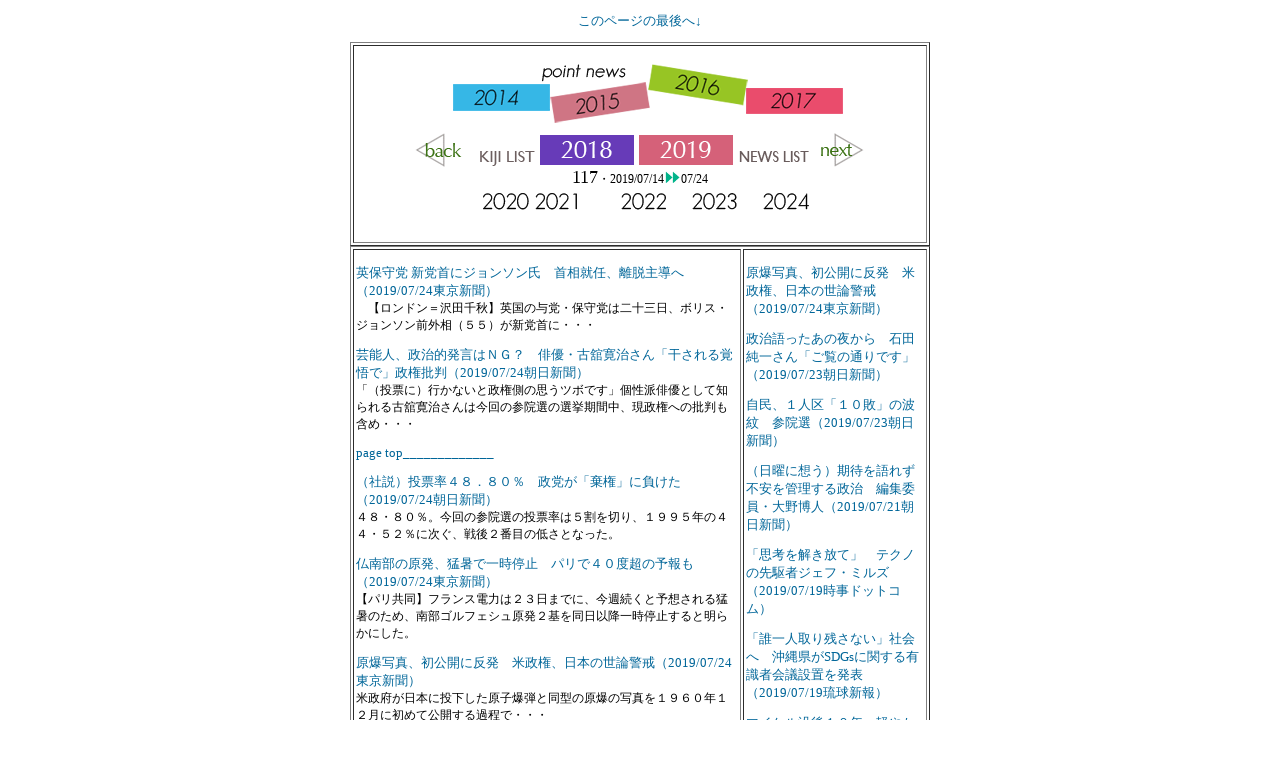

--- FILE ---
content_type: text/html
request_url: http://www.bians.jp/point/pointnews2019/2019_111after/pointnews117.html
body_size: 67135
content:
<!DOCTYPE html PUBLIC "-//W3C//DTD XHTML 1.0 Transitional//EN" "http://www.w3.org/TR/xhtml1/DTD/xhtml1-transitional.dtd">
<html xmlns="http://www.w3.org/1999/xhtml">
<head>
<meta http-equiv="Content-Type" content="text/html; charset=Shift_JIS" />
<title>ニュースのかけら117/2019/ヒューマニズムのために</title>
<style type="text/css">
<!--
#bians {
	position:absolute;
	left:335px;
	top:7px;
	width:200px;
	height:115px;
	z-index:1;
	visibility: visible;
}
-->
</style>
<link href="../../../CSS/Level1_Arial.css" rel="stylesheet" type="text/css" media="tv" />
<style type="text/css">
<!--
body,td,th {
	font-family: ヒラギノ明朝 Pro W3, 小塚明朝 Pro M, Times;
	font-size: 12px;
	color: #000000;
}
#main {
	position:absolute;
	left:80px;
	top:200px;
	width:700px;
	height:500px;
	z-index:4;
	overflow: scroll;
	visibility: visible;
}
#toward {
	position:absolute;
	left:250px;
	top:666px;
	width:350px;
	height:50px;
	z-index:5;
	visibility: visible;
}
#zero {
	position:absolute;
	left:389px;
	top:800px;
	width:70px;
	height:70px;
	z-index:6;
	visibility: visible;
}
#back {
	position:absolute;
	left:232px;
	top:85px;
	width:100px;
	height:20px;
	z-index:2;
	visibility: visible;
}
a {
	font-size: 13px;
	color: #3399CC;
}
a:link {
	text-decoration: none;
	color: #006699;
}
a:visited {
	text-decoration: none;
	color: #666666;
}
a:hover {
	text-decoration: underline;
	color: #CC6666;
}
a:active {
	text-decoration: none;
}
#news02 {
	position:absolute;
	left:540px;
	top:85px;
	width:100px;
	height:20;
	z-index:3;
	visibility: visible;
}
#link {
	position:absolute;
	left:729px;
	top:126px;
	width:200px;
	height:500px;
	z-index:7;
	visibility: visible;
}
#Layer1 {
	position:absolute;
	left:29px;
	top:632px;
	width:800;
	height:22px;
	z-index:8;
}
#Layer2 {
	position:absolute;
	left:266px;
	top:750px;
	width:311px;
	height:36px;
	z-index:9;
	visibility: visible;
}
#Layer3 {
	position:absolute;
	left:78px;
	top:152px;
	width:702px;
	height:39px;
	z-index:10;
	visibility: visible;
}
.style7 {color: #996666; font-size: 16px; }
#Layer4 {
	position:absolute;
	left:79px;
	top:716px;
	width:136px;
	height:120px;
	z-index:11;
}
.style12 {font-size: 14px}
-->
</style>
<script type="text/JavaScript">
<!--
function MM_preloadImages() { //v3.0
  var d=document; if(d.images){ if(!d.MM_p) d.MM_p=new Array();
    var i,j=d.MM_p.length,a=MM_preloadImages.arguments; for(i=0; i<a.length; i++)
    if (a[i].indexOf("#")!=0){ d.MM_p[j]=new Image; d.MM_p[j++].src=a[i];}}
}

function MM_swapImgRestore() { //v3.0
  var i,x,a=document.MM_sr; for(i=0;a&&i<a.length&&(x=a[i])&&x.oSrc;i++) x.src=x.oSrc;
}

function MM_findObj(n, d) { //v4.01
  var p,i,x;  if(!d) d=document; if((p=n.indexOf("?"))>0&&parent.frames.length) {
    d=parent.frames[n.substring(p+1)].document; n=n.substring(0,p);}
  if(!(x=d[n])&&d.all) x=d.all[n]; for (i=0;!x&&i<d.forms.length;i++) x=d.forms[i][n];
  for(i=0;!x&&d.layers&&i<d.layers.length;i++) x=MM_findObj(n,d.layers[i].document);
  if(!x && d.getElementById) x=d.getElementById(n); return x;
}

function MM_swapImage() { //v3.0
  var i,j=0,x,a=MM_swapImage.arguments; document.MM_sr=new Array; for(i=0;i<(a.length-2);i+=3)
   if ((x=MM_findObj(a[i]))!=null){document.MM_sr[j++]=x; if(!x.oSrc) x.oSrc=x.src; x.src=a[i+2];}
}
//-->
</script>
<link href="../../../CSS/Level2_Times_Text.css" rel="stylesheet" type="text/css" media="tv" />
<style type="text/css">
<!--
.style44 {font-size: 11px}
.style102 {font-size: 12px}
.style92 {font-size: 18px}
-->
</style>
</head>

<body onload="MM_preloadImages('http://www.bians.jp/birth/2013_im/topim/contents_120b.png','http://www.bians.jp/birth/2014_im/2014_top/birthdesign140r.png')">
<p align="center"><a name="top" id="top"></a><a href="#last">このページの最後へ↓</a><a href="http://www.bians.jp/index.html" target="_top"></a></p>
<table width="580" border="1" align="center" cellpadding="2" cellspacing="2">
  <tr>
    <td><div align="center">
      <p><a href="http://www.bians.jp/birth/birth_map.html" target="_top"></a><a href="http://www.bians.jp/birth/" target="_top" onmouseover="MM_swapImage('birthdesign','','http://www.bians.jp/birth/2014_im/2014_top/birthdesign140r.png',1)" onmouseout="MM_swapImgRestore()"></a><span class="style92">　</span><span class="style92"><img src="http://www.bians.jp/birth/2017_im/point2017/pointnews400.png" alt="point" name="point" width="400" height="68" border="0" usemap="#from2014Map" id="point" /><a href="../../point_new2014/point71after/pointnews76.html" target="_top"></a>
          <map name="from2014Map" id="from2014Map">
            <area shape="rect" coords="11,26,78,49" href="http://www.bians.jp/point/point_new2014/pointnews01.html" target="_top" />
            <area shape="rect" coords="118,32,179,56" href="http://www.bians.jp/point/point_new2014/point21after/pointnews23.html " target="_top" />
            <area shape="rect" coords="254,-53,315,-26" href="http://www.bians.jp/point/point_new2014/point41after/pointnews43.html" />
            <area shape="rect" coords="318,27,372,55" href="http://www.bians.jp/point/point_new2014/point61after/pointnews61.html" target="_top" />
            <area shape="rect" coords="221,12,279,37" href="http://www.bians.jp/point/point_new2014/point41after/pointnews43.html " target="_top" />
          </map>
      </span><span class="style92"><br />
      <map name="from2014Map" id="from2014Map">
      </map>
      </span><img src="http://www.bians.jp/bars/2019_im/news/pointnews2019.png" alt="news" width="450" height="34" border="0" usemap="#news" />
      <map name="news" id="news">
        <area shape="rect" coords="7,7,47,29" href="http://www.bians.jp/point/pointnews2019/2019_111after/pointnews116.html" target="_top" />
        <area shape="rect" coords="138,8,204,26" href="http://www.bians.jp/point/point_new2014/point71after/pointnews82.html" target="_top" />
        <area shape="rect" coords="236,9,306,29" href="http://www.bians.jp/point/pointnews2019/pointnews104.html" target="_top" />
        <area shape="rect" coords="62,13,116,32" href="http://www.bians.jp/bians_next/genpatu/2014news/pointN9.html" target="_top" />
        <area shape="rect" coords="323,13,389,30" href="http://www.bians.jp/point/news201415/news201416.html#2019" target="_top" />
      <area shape="rect" coords="412,4,441,31" href="http://www.bians.jp/point/pointnews2019/2019_111after/pointnews118.html" target="_top" />
      </map>
      <br />
      <span class="style92">117</span>・2019/07/14<img src="http://www.bians.jp/bians_next/imgs_next/pagetop/sankaku.jpg" alt="sankaku" width="17" height="12" />07/24<br />
      <span class="style7"><img src="http://www.bians.jp/bars/bars2021/image2021/2020-2021.png" alt="2021" width="150" height="25" border="0" usemap="#Map3Map" /><img src="http://www.bians.jp/bars/bars2022/nengo2022/202271.png" alt="2022" width="71" height="25" border="0" usemap="#Map6" /><img src="http://www.bians.jp/bars/bars2024/2023.png" alt="2023" width="71" height="25" border="0" usemap="#Map4" /><img src="http://www.bians.jp/bars/bars2024/2024s.png" alt="2024" width="71" height="25" border="0" usemap="#Map5" />
      <map name="Map3Map" id="Map3Map">
        <area shape="rect" coords="25,4,67,20" href="http://www.bians.jp/point/pointnews2019/2019_131after/pointnews132.html" target="_top" />
        <area shape="rect" coords="84,3,126,20" href="http://www.bians.jp/point/pointnews2019/2019_131after/pointnews147.html" target="_top" />
      </map>
      <map name="Map4" id="Map4">
        <area shape="rect" coords="8,4,59,20" href="http://www.bians.jp/point/2023_156after/2023_pointnews156.html" target="_top" />
      </map>
      <map name="Map5" id="Map5">
        <area shape="rect" coords="7,5,63,20" href="http://www.bians.jp/point/2023_156after/2023_pointnews156.html" target="_top" />
      </map>
      <map name="Map6" id="Map6">
        <area shape="rect" coords="13,4,61,24" href="http://www.bians.jp/point/pointnews2019/2021_148after/pointnews153.html" target="_top" />
      </map>
<br />
      </span><br />
      </p>
      </div></td>
  </tr>
</table>
<table width="580" border="1" align="center" cellpadding="2" cellspacing="2">
  <tr>
    <td width="390" align="left" valign="top"><p><a href="http://www.bians.jp/bians_next/genpatu/2019news/2019_07/pointN2019387.html#0730" target="_top">英保守党 新党首にジョンソン氏　首相就任、離脱主導へ（2019/07/24東京新聞）</a><br />
      　【ロンドン＝沢田千秋】英国の与党・保守党は二十三日、ボリス・ジョンソン前外相（５５）が新党首に・・・</p>
      <p><a href="http://www.bians.jp/bians_next/genpatu/2019news/2019_07/pointN2019387.html#0728" target="_top">芸能人、政治的発言はＮＧ？　俳優・古舘寛治さん「干される覚悟で」政権批判（2019/07/24朝日新聞）</a><br />
      「（投票に）行かないと政権側の思うツボです」個性派俳優として知られる古舘寛治さんは今回の参院選の選挙期間中、現政権への批判も含め・・・</p>
      <p><a href="#top" target="_top">page top_____________</a></p>
      <p><a href="http://www.bians.jp/bians_next/genpatu/2019news/2019_07/pointN2019387.html#0727" target="_top">（社説）投票率４８．８０％　政党が「棄権」に負けた（2019/07/24朝日新聞）</a><br />
      ４８・８０％。今回の参院選の投票率は５割を切り、１９９５年の４４・５２％に次ぐ、戦後２番目の低さとなった。</p>
      <p><a href="http://www.bians.jp/bians_next/genpatu/2019news/2019_07/pointN2019387.html#0726" target="_top">仏南部の原発、猛暑で一時停止　パリで４０度超の予報も（2019/07/24東京新聞）</a><br />
      【パリ共同】フランス電力は２３日までに、今週続くと予想される猛暑のため、南部ゴルフェシュ原発２基を同日以降一時停止すると明らかにした。</p>
      <p><a href="http://www.bians.jp/bians_next/genpatu/2019news/2019_07/pointN2019387.html#0725" target="_top">原爆写真、初公開に反発　米政権、日本の世論警戒（2019/07/24東京新聞）</a><br />
      米政府が日本に投下した原子爆弾と同型の原爆の写真を１９６０年１２月に初めて公開する過程で・・・</p>
      <p><a href="#top" target="_top">page top_____________</a></p>
      <p><a href="http://www.bians.jp/bians_next/genpatu/2019news/2019_07/pointN2019387.html#0724" target="_top">創刊１００年「キネマ旬報」志高く　批評と顕彰で権威（2019/07/24東京新聞）</a><br />
      「キネ旬（じゅん）」の愛称で親しまれている映画雑誌「キネマ旬報（じゅんぽう）」が、１９１９（大正８）年７月の創刊から１００周年を迎えた。</p>
      <p><a href="http://www.bians.jp/bians_next/genpatu/2019news/2019_07/pointN2019387.html#0723" target="_top">「沖縄の声 全国に訴える」　参院選当選の高良鉄美さんが辺野古訪問（2019/07/24琉球新報）</a><br />
      参院選沖縄選挙区で当選した高良鉄美さん（65）は22日、名護市辺野古の米軍キャンプ・シュワブのゲート前テントで新基地建設に対する抗議活動を行う市民に当選を報告した。</p>
      <p><a href="http://www.bians.jp/bians_next/genpatu/2019news/2019_07/pointN2019387.html#0729" target="_top">太陽光を推進力に変える「帆」、宇宙で展開成功　米団体が製造（2019/07/24時事ドットコム）</a><br />
      【ワシントンＡＦＰ＝時事】太陽光を受け止めて推進力に変える船の帆のような形状の宇宙航行装置ソーラーセール（太陽帆）が23日・・・</p>
      <p><a href="http://www.bians.jp/bians_next/genpatu/2019news/2019_07/pointN2019387.html#0722" target="_top">五輪開催反対団体が記者会見　「多くの人々の生活奪う」（2019/07/23東京新聞）</a><br />
        　２０２０年東京五輪・パラリンピックの開催反対を訴える市民団体「反五輪の会」などが２３日、東京都内で記者会見を開き、・・・</p>
      <p><a href="#top" target="_top">page top_____________</a></p>
      <p><a href="http://www.bians.jp/bians_next/genpatu/2019news/2019_07/pointN2019387.html#0721" target="_top">政治語ったあの夜から　石田純一さん「ご覧の通りです」（2019/07/23朝日新聞）</a><br />
      　芸能人が政治を語る――。それはとても勇気がいることだと俳優の石田純一さん（６５）は言う。</p>
      <p><a href="http://www.bians.jp/bians_next/genpatu/2019news/2019_07/pointN2019387.html#0720" target="_top">＜社説＞改憲３分の２割れ　世論は９条改定に反対だ（2019/07/23琉球新報）</a><br />
        21日に投開票された参院選で改選１２４議席のうち、自民、公明の与党は・・・</p>
      <p><a href="#top" target="_top">page top_____________</a></p>
      <p><a href="http://www.bians.jp/bians_next/genpatu/2019news/2019_07/pointN2019387.html#0719" target="_top">女性参院議員、最多５６人（2019/07/23朝日新聞）</a><br />
      参院選の改選１２４議席が２２日朝までに確定し、参院の新勢力が決まった。</p>
      <p><a href="http://www.bians.jp/bians_next/genpatu/2019news/2019_07/pointN2019387.html#0718" target="_top">れいわ・Ｎ国、政党要件確保　政党交付金支給、選挙でメリット（2019/07/23朝日新聞）</a><br />
      　参院選で、れいわ新選組とＮＨＫから国民を守る党（Ｎ国）が、法律上の政党要件を満たした。</p>
      <p><a href="#top" target="_top">page top_____________</a></p>
      <p><a href="http://www.bians.jp/bians_next/genpatu/2019news/2019_07/pointN2019387.html#0717" target="_top">自民、１人区「１０敗」の波紋　参院選（2019/07/23朝日新聞）</a><br />
      　菅氏も新潟、山形、宮城、岩手、秋田の５選挙区に複数回入った。</p>
      <p><a href="http://www.bians.jp/bians_next/genpatu/2019news/2019_07/pointN2019387.html#0716" target="_top">香港、デモ隊に暴行　白いＴシャツ集団、数十人超（2019/07/23朝日新聞）</a><br />
      　香港北西部の元朗駅の構内で２１日夜、改正案の撤回を求めるデモに参加した市民らが突然、・・・</p>
      <p><a href="http://www.bians.jp/bians_next/genpatu/2019news/2019_07/pointN2019387.html#0715" target="_top">（地球２４時）インド、月面ロケット打ち上げ（2019/07/23朝日新聞）</a><br />
        インド宇宙研究機関（ＩＳＲＯ）は２２日、同国初の月への軟着陸を目指す無人探査機「チャンドラヤーン２号（月の乗り物）」を打ち上げた。</p>
      <p><a href="http://www.bians.jp/bians_next/genpatu/2019news/2019_07/pointN2019387.html#0714" target="_top">ＷＢＡ王座統一のパッキャオ、次戦は２０２０年か　陣営は「まだ十分やれる」（2019/07/23時事ドットコム）</a><br />
      【ラスベガスＡＦＰ＝時事】20日のボクシング・WBA世界ウエルター級王座統一戦でキース・サーマン（米国）に勝利した・・・</p>
      <p><a href="http://www.bians.jp/bians_next/genpatu/2019news/2019_07/pointN2019387.html#0713" target="_top">＜参院選＞自民、選挙区勝ったけど　全有権者２割支持　議席占有は５割超（2019/07/23東京新聞）</a><br />
      　本紙が参院選選挙区７４議席のうち、最も多い３８議席を獲得した自民党の得票を分析したところ・・・</p>
      <p><a href="#top" target="_top">page top_____________</a></p>
      <p><a href="http://www.bians.jp/bians_next/genpatu/2019news/2019_07/pointN2019387.html#0712" target="_top">代理戦争の様相　武器が大量流入　リビア泥沼化原因（2019/07/23東京新聞）</a><br />
      　【カイロ＝奥田哲平】国家として分裂状態が続くリビア国内の対立が、中東地域の対立構図を反映した「代理戦争」に発展しつつある。</p>
      <p><a href="http://www.bians.jp/bians_next/genpatu/2019news/2019_07/pointN2019387.html#0711" target="_top">（日曜に想う）期待を語れず不安を管理する政治　編集委員・大野博人（2019/07/21朝日新聞）</a><br />
        もうなにかを期待することは忘れた。それより、なにかを失うかもしれない不安がぬぐえない。</p>
      <p><a href="http://www.bians.jp/bians_next/genpatu/2019news/2019_07/pointN2019387.html#0710" target="_top">南アジアで豪雨、２６７人死亡　インドなど３カ国、各地で洪水（2019/07/21朝日新聞）</a><br />
      　南アジアのネパールとインド、バングラデシュなどで１０日ごろから、・・・</p>
      <p><a href="#top" target="_top">page top_____________</a></p>
      <p><a href="http://www.bians.jp/bians_next/genpatu/2019news/2019_07/pointN2019387.html#0709" target="_top">（社説余滴）少数精鋭では戦えない　行方史郎（2019/07/21朝日新聞）</a><br />
      社説を検討する会議の終了後、同僚から「少数精鋭ではダメなのか」と聞かれた。</p>
      <p><a href="http://www.bians.jp/bians_next/genpatu/2019news/2019_07/pointN2019387.html#0708" target="_top">週のはじめに考える　投票に行くという重み（2019/07/21東京新聞）</a><br />
      投票率の低下をどう防ぐのか、今も昔も悩ましい問題です。</p>
      <p><a href="http://www.bians.jp/bians_next/genpatu/2019news/2019_07/pointN2019387.html#0707" target="_top">モスクワ中心部で大規模抗議集会　市議選の不正疑惑で（2019/07/21東京新聞）</a><br />
      　【モスクワ共同】モスクワ市中心部で２０日、９月の市議選に立候補しようとした多数の反政権の独立系候補に対し・・・</p>
      <p><a href="http://www.bians.jp/bians_next/genpatu/2019news/2019_07/pointN2019387.html#0706" target="_top">＜社説＞参院選きょう投開票　一票の価値をかみしめて（2019/07/21琉球新報）</a><br />
      　首相が意欲を示す憲法改正について自民党は、自衛隊明記などの４項目を公約に掲げた。</p>
      <p><a href="#top" target="_top">page top_____________</a></p>
      <p><a href="http://www.bians.jp/bians_next/genpatu/2019news/2019_07/pointN2019387.html#0705" target="_top">「イラン漁船と衝突事故」　拿捕の英タンカー（2019/07/20東京新聞）</a><br />
      　【テヘラン共同】イラン革命防衛隊がホルムズ海峡で１９日に英国のタンカーを拿捕した事件で、・・・</p>
      <p><a href="http://www.bians.jp/bians_next/genpatu/2019news/2019_07/pointN2019387.html#0704" target="_top">長崎に大雨特別警報　五島、３万６０００人に避難指示（2019/07/20東京新聞）</a><br />
      　大型の台風５号は二十日、黄海を北上した。西日本は台風周辺の暖かく湿った空気が流れ込み、・・・</p>
      <p><a href="#top" target="_top">page top_____________</a></p>
      <p><a href="http://www.bians.jp/bians_next/genpatu/2019news/2019_07/pointN2019387.html#0703" target="_top">芸能界、変われる？　あしき慣習「抜けたら干される」　（2019/07/20東京新聞）</a><br />
      ジャニーズ事務所、公取委が注意/ジャニーズ事務所が人気グループ「ＳＭＡＰ」の元メンバー・・・</p>
      <p><a href="http://www.bians.jp/bians_next/genpatu/2019news/2019_07/pointN2019387.html#0702" target="_top">「社長が『会見したら全員クビ』と」　宮迫さん・田村さん謝罪、吉本には不信感（2019/07/21朝日新聞）</a><br />
      宮迫さんは「全ての責任は僕にあります」などと涙ながらに語る一方、・・・</p>
      <p><a href="http://www.bians.jp/bians_next/genpatu/2019news/2019_07/pointN2019387.html#0701" target="_top">「森のホタル」またたき星空のよう　京都の大江山（2019/07/20京都新聞）</a><br />
      　京都府福知山市大江町の大江山の山林で、「森のホタル」として知られるヒメボタルが乱舞している。</p>
      <p><a href="#top" target="_top">page top_____________</a></p>
      <p><a href="http://www.bians.jp/bians_next/genpatu/2019news/2019_07/pointN2019386.html#0729" target="_top">各国大使館が追悼コメント＝欧州にも衝撃「心痛めている」－京アニ火災（2019/07/19時事ドットコム）</a><br />
        　京都市伏見区にあるアニメ制作会社「京都アニメーション」のスタジオで３３人が死亡した火災について、欧州の在日大使館が１９日、ツイッターに相次いで追悼のコメントを投稿した。</p>
      <p><a href="http://www.bians.jp/bians_next/genpatu/2019news/2019_07/pointN2019386.html#0728" target="_top">国内最古の観覧車など登録へ＝有形文化財１９６件を答申－文化審（2019/07/19時事ドットコム）</a><br />
      　文化審議会（佐藤信会長）は１９日、日本で最古となる「函館公園こどものくに空中観覧車」（北海道函館市）など１９６件の建造物を・・・</p>
      <p><a href="#top" target="_top">page top_____________</a></p>
      <p><br />
        <a href="http://www.bians.jp/bians_next/genpatu/2019news/2019_07/pointN2019386.html#0727" target="_top">「思考を解き放て」　テクノの先駆者ジェフ・ミルズ（2019/07/19時事ドットコム）</a><br />
      【オランジュＡＦＰ＝時事】テクノのパイオニアである米ミュージシャン、ジェフ・ミルズさん（56）は11日、AFPのインタビューに応じ、エレクトロニック・ミュージックは「中産階級」のものに成り果て、政治的鋭さを失ってしまったと語った。</p>
      <p><a href="http://www.bians.jp/bians_next/genpatu/2019news/2019_07/pointN2019386.html#0726" target="_top">【こぼれ話】羊の群れが仏パリを大行進、都市農業の利点をＰＲ（2019/07/19時事ドットコム）</a><br />
      【パリＡＦＰ＝時事】フランス・パリ北郊を6日に出発した25匹の羊の群れが17日、・・・</p>
      <p><a href="http://www.bians.jp/bians_next/genpatu/2019news/2019_07/pointN2019386.html#0725" target="_top">トランプ氏暴言　米国の精神に反する（2019/07/19東京新聞）</a><br />
        　自由と平等という米国の精神に反する言動である。トランプ大統領が非白人の民主党議員に・・・</p>
      <p><a href="http://www.bians.jp/bians_next/genpatu/2019news/2019_07/pointN2019386.html#0724" target="_top">デモの若者６０人保護求め台湾へ　香港紙報道（2019/07/19東京新聞）</a><br />
      　【香港共同】１９日付の香港紙、蘋果日報は、香港から中国本土への容疑者引き渡しを可能にする・・・</p>
      <p><a href="http://www.bians.jp/bians_next/genpatu/2019news/2019_07/pointN2019386.html#0723" target="_top">失われた言葉、変わる風景　記者歴３４年、参院選に思う（2019/07/19朝日新聞）</a><br />
      １９９８年７月のことだった。後日、私は社内報に「『民意』に横っ面を張られた」と書いている。</p>
      <p><a href="#top" target="_top">page top_____________</a></p>
      <p><a href="http://www.bians.jp/bians_next/genpatu/2019news/2019_07/pointN2019386.html#0722" target="_top">宇宙から電気を送る「究極」の太陽光発電　送電実験進む（2019/07/19朝日新聞）</a><br />
      　宇宙空間で太陽光発電して地球に送る「宇宙太陽光発電」の実現に向けて、送電技術の実験が進んでいる。</p>
      <p><a href="http://www.bians.jp/bians_next/genpatu/2019news/2019_07/pointN2019386.html#0721" target="_top">「誰一人取り残さない」社会へ　沖縄県がSDGsに関する有識者会議設置を発表（2019/07/19琉球新報）</a><br />
      　玉城デニー知事は19日、県政の柱として掲げる「誰一人取り残さない、沖縄らしい優しい社会」の・・・</p>
      <p><a href="http://www.bians.jp/bians_next/genpatu/2019news/2019_07/pointN2019386.html#0720" target="_top">京都アニメ会社放火１０人死亡か　けが多数、意識不明も（2019/07/18東京新聞）</a><br />
        　１８日午前１０時３５分ごろ、アニメ制作会社「京都アニメーション」（本社・京都府宇治市）の京都市伏見区にあるスタジオから「黒煙が上がっている」と・・・</p>
      <p><a href="#top" target="_top">page top_____________</a></p>
      <p><a href="http://www.bians.jp/bians_next/genpatu/2019news/2019_07/pointN2019386.html#0719" target="_top">コンゴ、エボラ熱「感染拡大恐れ」　ＷＨＯが緊急事態宣言（2019/07/18東京新聞）</a><br />
      【ジュネーブ＝共同】世界保健機関（ＷＨＯ）は十七日、コンゴ（旧ザイール）東部で流行が続くエボラ出血熱について、・・・</p>
      <p><a href="http://www.bians.jp/bians_next/genpatu/2019news/2019_07/pointN2019386.html#0715" target="_top">マイケル没後１０年　軽やかに“壁”を越え（2019/07/18東京新聞）</a><br />
      　マイケル・ジャクソン。ピーターパンを夢見た彼が、この世から姿を消してもう十年。</p>
      <p><a href="#top" target="_top">page top_____________</a></p>
      <p><a href="http://www.bians.jp/bians_next/genpatu/2019news/2019_07/pointN2019386.html#0712" target="_top">（声）憲法の心、踏みにじるのは誰か（2019/07/18朝日新聞）無職　中村孝太郎（北海道　６６）</a><br />
      札幌で１５日にあった安倍晋三首相の街頭演説で、ヤジを飛ばした２人の市民を警察が取り押さえ、現場から排除した。</p>
      <p><a href="http://www.bians.jp/bians_next/genpatu/2019news/2019_07/pointN2019386.html#0711" target="_top">（ニュースの顔）ウルズラ・フォンデアライエンさん　欧州委員会の次期委員長に決まった（2019/07/18朝日新聞）</a><br />
      ７月初めに欧州委員長候補に指名された翌日から、ツイッターで日々の活動を発信している。</p>
      <p><a href="http://www.bians.jp/bians_next/genpatu/2019news/2019_07/pointN2019386.html#0710" target="_top">森友問題で最高検へ要望書（2019/07/18朝日新聞）</a><br />
      　学校法人森友学園（大阪市）への国有地売却問題で、財務省職員らを刑事告発した二つの市民グループが１７日、稲田伸夫検事総長宛てに・・・</p>
      <p><a href="#top" target="_top">page top_____________</a></p>
      <p><a href="http://www.bians.jp/bians_next/genpatu/2019news/2019_07/pointN2019386.html#0718" target="_top">「有色人種への憎しみ正当化」　トランプ氏「国に帰れ」発言　非難決議（2019/07/18東京新聞）</a><br />
      　【ワシントン＝金杉貴雄】トランプ米大統領が、非白人の民主党女性下院議員たちに「国に帰ったらどうか」・・・</p>
      <p><a href="http://www.bians.jp/bians_next/genpatu/2019news/2019_07/pointN2019386.html#0717" target="_top">＜参院選＞「一人でも投票に行くんや！！」　３１歳芸人の動画、２７９万回再生（2019/07/18東京新聞）</a><br />
      　自身もかつては選挙に行かない若者だったという三十一歳のお笑い芸人が、若者に参院選の投票を呼び掛ける動画が、・・・</p>
      <p><a href="#top" target="_top">page top_____________</a></p>
      <p><a href="http://www.bians.jp/bians_next/genpatu/2019news/2019_07/pointN2019386.html#0714" target="_top">米アップル絵文字、多様性に配慮（2019/07/18京都新聞）</a><br />
      障害者関連も充実【ニューヨーク共同】米アップルは「世界絵文字デー」の１７日に合わせ、新しい絵文字を発表した。</p>
      <p><a href="http://www.bians.jp/bians_next/genpatu/2019news/2019_07/pointN2019386.html#0713" target="_top">一時保護所、子の人権侵害　私語禁止・会話制約／目を合わせるのも禁止　都の第三者委、指摘（2019/07/18朝日新聞）</a><br />
      　虐待などの理由で児童相談所（児相）に保護された子どもたちが最初に身を寄せる「一時保護所」について、・・・</p>
      <p><a href="http://www.bians.jp/bians_next/genpatu/2019news/2019_07/pointN2019386.html#0716" target="_top">非核求めるポスター広島市に贈呈　ヒロシマ・アピールズ２２作目（2019/07/18東京新聞）</a><br />
      　核兵器廃絶と平和を訴えるポスター「ヒロシマ・アピールズ」を企画している日本グラフィックデザイナー協会（東京）などが１８日・・・</p>
      <p><a href="http://www.bians.jp/bians_next/genpatu/2019news/2019_07/pointN2019386.html#0709" target="_top">＜’１９参院選＞原発政策　止めるか使い続けるか（2019/07/17東京新聞）</a><br />
        　六月のＧ２０大阪サミット開催期間の前後、東京駅や名古屋駅などのコインロッカーが、テロ対策で閉鎖になった。</p>
      <p><a href="http://www.bians.jp/bians_next/genpatu/2019news/2019_07/pointN2019386.html#0708" target="_top">首相演説にヤジ、道警が聴衆排除　識者「やり過ぎだ」（2019/07/17東京新聞）</a><br />
      札幌市中央区で行われた安倍晋三首相の街頭演説中に「安倍辞めろ」などとヤジを飛ばした聴衆を、・・・</p>
      <p><a href="http://www.bians.jp/bians_next/genpatu/2019news/2019_07/pointN2019386.html#0707" target="_top">沖縄県が新たに国を提訴　辺野古で再び法廷闘争へ　承認撤回を取り消した国決定に不服（2019/07/17琉球新報）</a><br />
      　　米軍普天間飛行場の名護市辺野古移設に伴う埋め立て承認の撤回処分を巡り・・・</p>
      <p><a href="#top" target="_top">page top_____________</a></p>
      <p><a href="http://www.bians.jp/bians_next/genpatu/2019news/2019_07/pointN2019386.html#0706" target="_top">次期ＥＵ委員長に独国防相　初の女性、欧州議会が承認（2019/07/17琉球新報）</a><br />
      【ブリュッセル共同】欧州連合（ＥＵ）欧州議会（フランス・ストラスブール、定数７５１）は１６日の本会議で、ＥＵ首脳会議がユンケル欧州委員長の後任候補に・・・</p>
      <p><a href="http://www.bians.jp/bians_next/genpatu/2019news/2019_07/pointN2019386.html#0705" target="_top">「“震える少女”に話を聞きたい」　沖縄の若者たちが浦崎末子さんに聞き取り　「下の世代に語り継ぐ」（2019/07/17琉球新報）</a><br />
      　米軍が撮影した沖縄戦の記録映像に収められ、沖縄戦を取り上げた映像作品でも映し出されてきた「震える少女」。</p>
      <p><a href="http://www.bians.jp/bians_next/genpatu/2019news/2019_07/pointN2019386.html#0704" target="_top">（社説）参院選　首相の遊説　政権党の度量はどこに（2019/07/17朝日新聞）</a><br />
      　参院選を戦う与野党のホームページには、党首ら幹部の遊説日程が告知されている。</p>
      <p><a href="http://www.bians.jp/bians_next/genpatu/2019news/2019_07/pointN2019386.html#0703" target="_top">（多事奏論）「議論」という言葉　首相の「売り文句」を奪い返せ　高橋純子（2019/07/17朝日新聞）</a><br />
      「私たちはこの５月、令和という新しい時代を迎えました。</p>
      <p><a href="http://www.bians.jp/bians_next/genpatu/2019news/2019_07/pointN2019386.html#0702" target="_top">「選挙は無意味」なのだろうか　無作為くじ引き論まで／無関心に未来なし（2019/07/17朝日新聞）</a><br />
      　大詰めの参院選だが、低投票率が心配される世論調査結果も出ている。</p>
      <p><a href="#top" target="_top">page top_____________</a></p>
      <p><a href="http://www.bians.jp/bians_next/genpatu/2019news/2019_07/pointN2019386.html#0701" target="_top">安田純平さん、旅券出されず　不服審査請求か提訴の方針（2019/07/17朝日新聞）</a><br />
      　シリアで武装勢力に３年４カ月にわたって拘束され、昨年１０月に帰国したジャーナリスト安田純平さん（４５）に対し、・・・</p>
      <p><a href="http://www.bians.jp/bians_next/genpatu/2019news/2019_07/pointN2019385.html#0730" target="_top">核兵器、あす使われない保証ない　核禁条約採択２年、ＩＣＡＮ委員・川崎哲氏（2019/07/16朝日新聞）</a><br />
        　南半球に賛同する国が多いのは、途上国が大国に反対して核兵器廃絶運動の旗を振ってきた歴史があるからだ。</p>
      <p><a href="http://www.bians.jp/bians_next/genpatu/2019news/2019_07/pointN2019385.html#0729" target="_top">時給１７００円でも不満　アマゾンの労働者がストライキ（2019/07/16朝日新聞）</a><br />
      　ネット通販の米最大手アマゾンが中西部ミネソタ州に置く配送センターで１５日、一部労働者が待遇改善を求めて６時間のストライキを起こした。</p>
      <p><a href="#top" target="_top">page top_____________</a></p>
      <p><a href="http://www.bians.jp/bians_next/genpatu/2019news/2019_07/pointN2019385.html#0728" target="_top">米、メキシコ国境で難民拒否へ　新規制導入、人権団体反発（2019/07/16東京新聞）</a><br />
        　【ワシントン共同】トランプ米政権は１５日、南部メキシコ国境に中米諸国から殺到している移民の流入を阻止するため、・・・</p>
      <p><a href="http://www.bians.jp/bians_next/genpatu/2019news/2019_07/pointN2019385.html#0727" target="_top">クジラに感謝こそあれ（2019/07/16東京新聞）</a><br />
      「やった。今夜のおかずは豚カツだ！」喜んだのもつかの間、一口食べると独特の臭みが。「なーんだ。クジラか…」。</p>
      <p><a href="http://www.bians.jp/bians_next/genpatu/2019news/2019_07/pointN2019385.html#0723" target="_top">袋に何十羽も詰められ、捨てられ…「傷ついた闘鶏を助けたい」　沖縄・東村の男性が保護（2019/07/16琉球新報）</a><br />
      　闘鶏（タウチー）引き取ります―。沖縄県東村の自営業田丸正幸さん（50）＝福岡県出身＝は闘鶏でけがを負ったとみられる鶏が捨てられる事案が県内各地で相次いでいることに心を痛め、保護する活動に取り組んでいる。</p>
      <p><a href="#top" target="_top">page top_____________</a></p>
      <p><a href="http://www.bians.jp/bians_next/genpatu/2019news/2019_07/pointN2019385.html#0726" target="_top">未成年の自殺増、１８年５９９人　学校起因が最多、政府白書（2019/07/16東京新聞）</a><br />
      　政府は１６日の閣議で２０１９年版自殺対策白書を決定した。</p>
      <p><a href="http://www.bians.jp/bians_next/genpatu/2019news/2019_07/pointN2019385.html#0725" target="_top">バリ島沖でＭ５・７　インドネシア、寺院損壊（2019/07/16東京新聞）</a><br />
      　【ジャカルタ共同】米地質調査所（ＵＳＧＳ）によると、インドネシア・バリ島南方沖で・・・</p>
      <p><a href="http://www.bians.jp/bians_next/genpatu/2019news/2019_07/pointN2019385.html#0724" target="_top">マーシャル諸島の汚染、依然深刻　核実験後の残留物質、米大調査（2019/07/16東京新聞）</a><br />
        　１９４６～５８年に米国が核実験を繰り返した太平洋のマーシャル諸島の北部で残留放射性物質の濃度が依然として高く・・・</p>
      <p><a href="#top" target="_top">page top_____________</a></p>
      <p><a href="http://www.bians.jp/bians_next/genpatu/2019news/2019_07/pointN2019385.html#0722" target="_top">アポロ月着陸５０年で祝賀ムード（2019/07/15京都新聞）</a><br />
        米国で、記念企画めじろ押し/　【ワシントン共同】１９６９年７月２０日に米国の宇宙船アポロ１１号で人類が初めて月に着陸してから５０年になるのを控え・・・</p>
      <p><a href="http://www.bians.jp/bians_next/genpatu/2019news/2019_07/pointN2019385.html#0715" target="_top">国民的バンドを解散、僕は芸能界から消えた　知った裏話（2019/07/15朝日新聞）</a><br />
      １９６０年代末に国民的人気を博したグループサウンズ「ザ・タイガース」。そのドラマーとして活躍したのが、「ピー」こと、瞳みのるさん（７２）だった。</p>
      <p><a href="#top" target="_top">page top_____________</a></p>
      <p><a href="http://www.bians.jp/bians_next/genpatu/2019news/2019_07/pointN2019385.html#0713" target="_top">たとえ干されようとも　いだてん俳優、覚悟の政治発言（2019/07/15朝日新聞）</a><br />
      　芸能人が政治に絡む発言をすると、ハレーションが起きる――。ＳＮＳ上では見慣れた光景だ。大河ドラマ「いだてん」の可児徳役で知られる俳優の古舘寛治さんもその一人。</p>
      <p><a href="http://www.bians.jp/bians_next/genpatu/2019news/2019_07/pointN2019385.html#0721" target="_top">中国本土との境界へデモ拡大　香港、主催者「１１万人超」（2019/07/15東京新聞）</a><br />
      　【香港共同】香港から中国本土への容疑者引き渡しを可能にする「逃亡犯条例」・・・</p>
      <p><a href="http://www.bians.jp/bians_next/genpatu/2019news/2019_07/pointN2019385.html#0718" target="_top">安倍首相が誇る雇用増の実績は本当？　ファクトチェック（2019/07/15朝日新聞）</a><br />
      総務省の労働力調査（年平均ベース）によると、企業や団体などに雇われている雇用者のうち役員を除いた働き手は・・・</p>
      <p><a href="http://www.bians.jp/bians_next/genpatu/2019news/2019_07/pointN2019385.html#0717" target="_top">（社説）参院選　女性候補　際立つ与党の努力不足（2019/07/15朝日新聞）</a><br />
      　男女の候補者の数を、できる限り均等とすることをめざす。国会で昨年春、全会一致で成立した候補者男女均等法は、そう定めている。</p>
      <p><a href="#top" target="_top">page top_____________</a></p>
      <p><a href="http://www.bians.jp/bians_next/genpatu/2019news/2019_07/pointN2019385.html#0720" target="_top">サトウキビがデニムに変身?!　搾りかすをジーンズ糸に　軽くて着心地バッチリ（2019/07/15琉球新報）</a><br />
      沖縄県内外の若手の会社経営者7人で構成するさとうきび創生ラボ（浦添市）は、サトウキビの搾りかす（バガス）をすき込んだ「バガス和紙糸」を完成させ・・・</p>
      <p><a href="http://www.bians.jp/bians_next/genpatu/2019news/2019_07/pointN2019385.html#0719" target="_top">海の日に考える　海は広いし、大きいが（2019/07/15東京新聞）</a><br />
      　母なる海の包容力を感じる季節。だがいつまでも甘えて奪うばかりでは－。母親にも我慢の限度がある。</p>
      <p><a href="#top" target="_top">page top_____________</a></p>
      <p>インドネシアのマルク諸島でＭ７．３（2019/07/15朝日新聞）0716<br />
      　インドネシア東部のマルク諸島で１４日午後６時１０分（日本時間同）ごろ、マグニチュード（Ｍ）７・３の地震があった。</p>
      <p><a href="http://www.bians.jp/bians_next/genpatu/2019news/2019_07/pointN2019385.html#0714" target="_top">被爆後の長崎で拾った木板　字の意味知り悔やむ元米兵（2019/07/15朝日新聞）</a><br />
      　原爆投下後の長崎に進駐軍として来た１８歳の米兵が、道ばたで漢字が書かれた木の板を見つけた。</p>
      <p><a href="http://www.bians.jp/bians_next/genpatu/2019news/2019_07/pointN2019385.html#0712" target="_top">「辺野古強行許さない」　参院選　高良氏が総決起大会（2019/07/14琉球新報）</a><br />
        　参院選沖縄選挙区で立候補し、「オール沖縄」勢力が支援する無所属新人で琉球大名誉教授の高良鉄美氏（65）の・・・</p>
      <p><a href="http://www.bians.jp/bians_next/genpatu/2019news/2019_07/pointN2019385.html#0711" target="_top">【島人の目】多様性のリッチモンド（2019/07/14琉球新報）</a><br />
      　米バージニア州リッチモンド市の1930年代から続く商店街「キャリータウン」は、ブティックにアンティークの店、・・・</p>
      <p><a href="http://www.bians.jp/bians_next/genpatu/2019news/2019_07/pointN2019385.html#0710" target="_top">沖縄のジュゴン死骸来週にも解剖（2019/07/14京都新聞）</a><br />
      沖縄県今帰仁村の沖合で３月、沖縄本島周辺で生息が確認されている絶滅危惧種の海獣ジュゴンの死骸が見つかったのを受け、・・・</p>
      <p><a href="#top" target="_top">page top_____________</a></p>
      <p><a href="http://www.bians.jp/bians_next/genpatu/2019news/2019_07/pointN2019385.html#0709" target="_top">被ばく牛１１頭、感動の再会　大熊町モウモウプロジェクト（2019/07/14東京新聞）</a><br />
      　六子は震災前は大熊町で、モウモウプロジェクトの古株の牛たちと一緒に飼われていたが、混乱の中で離れ離れになり、浪江町の牧場に預けられていた。</p>
      <p><a href="http://www.bians.jp/bians_next/genpatu/2019news/2019_07/pointN2019385.html#0708" target="_top">週のはじめに考える　ステルスなる世の中よ（2019/07/14東京新聞）</a><br />
      　ステルスとは「隠密」の意です。主に軍用機がレーダーに捕捉されにくくする技術です。</p>
      <p><a href="http://www.bians.jp/bians_next/genpatu/2019news/2019_07/pointN2019385.html#0707" target="_top">仏軍に宇宙司令部創設へ　大統領、防衛強化を表明（2019/07/14東京新聞）</a><br />
      【パリ共同】フランスのマクロン大統領は１３日、パリの国防省で演説し、</p>
      <p><a href="#top" target="_top">page top_____________</a></p>
      <p><a href="http://www.bians.jp/bians_next/genpatu/2019news/2019_07/pointN2019385.html#0706" target="_top">ボウイさんバービー人形に　代表曲「スペイス・オディティ」５０年（2019/07/14東京新聞）</a><br />
      【ロサンゼルス＝共同】着せ替え人形「バービー」で知られる米玩具大手マテルは十一日、二〇一六年に亡くなった世界的ロック歌手、・・・</p>
      <p><a href="http://www.bians.jp/bians_next/genpatu/2019news/2019_07/pointN2019385.html#0705" target="_top">（日曜に想う）民主主義の「靴磨き」のときだ　編集委員・福島申二（2019/07/14朝日新聞）</a><br />
      　他人を指さす時は、残りの指が自分をさしていることを忘れるな、と言った人がいる。</p>
      <p><a href="http://www.bians.jp/bians_next/genpatu/2019news/2019_07/pointN2019385.html#0704" target="_top">沖縄）「日本人客お断り」　沖縄県石垣島のラーメン店「日本人客はお断り」―。沖縄県（2019/07/14朝日新聞）</a><br />
      石垣市内にあるラーメン店の一つが１日から、観光客や地元客を含む日本人客の入店を制限している。</p>
      <p><a href="#top" target="_top">page top_____________</a></p>
      <p><a href="http://www.bians.jp/bians_next/genpatu/2019news/2019_07/pointN2019385.html#0703" target="_top">日本人観光客にも人気、縦じまのヘンリ・ベンデル閉店（2019/07/14朝日新聞）</a><br />
      　米ニューヨーク・マンハッタンの目抜き通り「五番街」にある二つの老舗百貨店が１月に相次いで店を閉じた。</p>
      <p><a href="http://www.bians.jp/bians_next/genpatu/2019news/2019_07/pointN2019385.html#0702" target="_top">「塁が代表を変えた」崖っぷちの日本バスケを救った八村（2019/07/14朝日新聞）</a><br />
      ちょうど１年前、崖っぷちにあった日本バスケットボール界を救ったのは彼だった。</p>
      <p><br />
        <a href="http://www.bians.jp/bians_next/genpatu/2019news/2019_07/pointN2019385.html#0701" target="_top">リストラのち、ひきこもり　収入は数万、頼みは母の年金（2019/07/14朝日新聞）</a><br />
      「報告書を受け取らずとも、現実は変わらない。私の生活は厳しいまま。</p>
      <p>&nbsp;</p>
      <p><a href="#top" target="_top">page top_____________</a></p>
      <p>&nbsp;</p>
      <p><br />
      </p>    </td>
    <td width="180" align="left" valign="top"><p><a href="http://www.bians.jp/bians_next/genpatu/2019news/2019_07/pointN2019387.html#0725" target="_top">原爆写真、初公開に反発　米政権、日本の世論警戒（2019/07/24東京新聞）</a></p>
      <p><a href="http://www.bians.jp/bians_next/genpatu/2019news/2019_07/pointN2019387.html#0721" target="_top">政治語ったあの夜から　石田純一さん「ご覧の通りです」（2019/07/23朝日新聞）</a></p>
      <p><a href="http://www.bians.jp/bians_next/genpatu/2019news/2019_07/pointN2019387.html#0717" target="_top">自民、１人区「１０敗」の波紋　参院選（2019/07/23朝日新聞）</a></p>
      <p><a href="http://www.bians.jp/bians_next/genpatu/2019news/2019_07/pointN2019387.html#0711" target="_top">（日曜に想う）期待を語れず不安を管理する政治　編集委員・大野博人（2019/07/21朝日新聞）</a></p>
      <p><a href="http://www.bians.jp/bians_next/genpatu/2019news/2019_07/pointN2019386.html#0727" target="_top">「思考を解き放て」　テクノの先駆者ジェフ・ミルズ（2019/07/19時事ドットコム）</a></p>
      <p><a href="http://www.bians.jp/bians_next/genpatu/2019news/2019_07/pointN2019386.html#0721" target="_top">「誰一人取り残さない」社会へ　沖縄県がSDGsに関する有識者会議設置を発表（2019/07/19琉球新報）</a></p>
      <p><a href="http://www.bians.jp/bians_next/genpatu/2019news/2019_07/pointN2019386.html#0715" target="_top">マイケル没後１０年　軽やかに“壁”を越え（2019/07/18東京新聞）</a></p>
      <p><a href="http://www.bians.jp/bians_next/genpatu/2019news/2019_07/pointN2019386.html#0706" target="_top">次期ＥＵ委員長に独国防相　初の女性、欧州議会が承認（2019/07/17琉球新報）</a></p>
      <p><a href="http://www.bians.jp/bians_next/genpatu/2019news/2019_07/pointN2019386.html#0703" target="_top">（多事奏論）「議論」という言葉　首相の「売り文句」を奪い返せ　高橋純子（2019/07/17朝日新聞）</a></p>
      <p align="right"><a href="#top" target="_top"><img src="http://www.bians.jp/bians_next/imgs_next/pagetop/pagetoprogo.jpg" alt="pagetop" width="80" height="20" border="0" /></a></p>
      <p><a href="http://www.bians.jp/bians_next/genpatu/2019news/2019_07/pointN2019385.html#0723" target="_top">袋に何十羽も詰められ、捨てられ…「傷ついた闘鶏を助けたい」　沖縄・東村の男性が保護（2019/07/16琉球新報）</a></p>
      <p><a href="http://www.bians.jp/bians_next/genpatu/2019news/2019_07/pointN2019385.html#0713" target="_top">たとえ干されようとも　いだてん俳優、覚悟の政治発言（2019/07/15朝日新聞）</a></p>
      <p><a href="http://www.bians.jp/bians_next/genpatu/2019news/2019_07/pointN2019385.html#0715" target="_top">国民的バンドを解散、僕は芸能界から消えた　知った裏話（2019/07/15朝日新聞）</a></p>
      <p><a href="http://www.bians.jp/bians_next/genpatu/2019news/2019_07/pointN2019385.html#0710" target="_top">沖縄のジュゴン死骸来週にも解剖（2019/07/14京都新聞）</a></p>
      <p align="right"><a href="#top" target="_top"><img src="http://www.bians.jp/bians_next/imgs_next/pagetop/pagetoprogo.jpg" alt="pagetop" width="80" height="20" border="0" /></a></p>
      <p><a href="http://www.bians.jp/bians_next/genpatu/2019news/2019_07/pointN2019385.html#0708" target="_top">週のはじめに考える　ステルスなる世の中よ（2019/07/14東京新聞）</a></p>
      <p><a href="http://www.bians.jp/bians_next/genpatu/2019news/2019_07/pointN2019384.html#0716" target="_top">（多事奏論）米社会とメディア　「トランプ慣れ」という病　沢村亙（2019/07/13朝日新聞）</a></p>
      <p><a href="http://www.bians.jp/bians_next/genpatu/2019news/2019_07/pointN2019384.html#0714" target="_top">はやぶさ２、再着陸　「太陽系の歴史のかけら手にした」（2019/07/12東京新聞）</a></p>
      <p align="right"><a href="#top" target="_top"><img src="http://www.bians.jp/bians_next/imgs_next/pagetop/pagetoprogo.jpg" alt="pagetop" width="80" height="20" border="0" /></a></p>
      <p><a href="http://www.bians.jp/bians_next/genpatu/2019news/2019_07/pointN2019384.html#0705" target="_top">ＶＷ、ビートルの生産を終了　初代から８０年の歴史に幕（2019/07/11東京新聞）</a></p>
      <p><a href="http://www.bians.jp/bians_next/genpatu/2019news/2019_07/pointN2019383.html#0717" target="_top">垂直の壁もスイスイ　ヒルをモデルにソフトロボット開発（2019/07/09朝日新聞）</a></p>
      <p><a href="http://www.bians.jp/bians_next/genpatu/2019news/2019_07/pointN2019383.html#0304" target="_top">嘲笑する政治が生んだ差別、同調圧力　安倍政権の６年半（2019/07/08朝日新聞）</a></p>
      <p><a href="http://www.bians.jp/bians_next/genpatu/2019news/2019_07/pointN2019382.html#0720" target="_top">日本政府は「独裁政権ほうふつ」　米紙指摘、菅氏の質問制限巡り（2019/07/07朝日新聞）</a></p>
      <p align="right"><a href="#top" target="_top"><img src="http://www.bians.jp/bians_next/imgs_next/pagetop/pagetoprogo.jpg" alt="pagetop" width="80" height="20" border="0" /></a></p>
      <p><a href="http://www.bians.jp/bians_next/genpatu/2019news/2019_07/pointN2019383.html#0711" target="_top">この人がバンクシー？　英民放、古い取材映像発見（2019/07/07琉球新報）</a></p>
      <p><a href="http://www.bians.jp/bians_next/genpatu/2019news/2019_07/pointN2019382.html#0702" target="_top">タイでジュゴンの赤ちゃん保護、海洋保全活動の象徴的存在に（2019/07/04京都新聞）</a></p>
      <p><a href="http://www.bians.jp/bians_next/genpatu/2019news/2019_07/pointN2019381.html#0720" target="_top">映画「新聞記者」、久々の政治エンタメ　官僚は言った「この国の民主主義は形だけでいい」（2019/07/04朝日新聞）</a></p>
      <p align="right"><a href="#top" target="_top"><img src="http://www.bians.jp/bians_next/imgs_next/pagetop/pagetoprogo.jpg" alt="pagetop" width="80" height="20" border="0" /></a></p>
      <p><a href="http://www.bians.jp/bians_next/genpatu/2019news/2019_07/pointN2019381.html#0722" target="_top">（私の視点）造語と言語感覚　「ブラック」使い方再考を　尾鍋智子（2019/07/04朝日新聞）</a></p>
      <p><a href="http://www.bians.jp/bians_next/genpatu/2019news/2019_07/pointN2019381.html#0714" target="_top">（終わりと始まり）映画「主戦場」　慰安婦語る口調、言葉より雄弁　池澤夏樹（2019/07/03朝日新聞）</a></p>
      <p><a href="http://www.bians.jp/bians_next/genpatu/2019news/2019_06/pointN2019380.html#0604" target="_top">大阪城にエレベーター設置　首相「大きなミス」　Ｇ２０あいさつ（2019/06/30東京新聞）</a></p>
      <p align="right"><a href="#top" target="_top"><img src="http://www.bians.jp/bians_next/imgs_next/pagetop/pagetoprogo.jpg" alt="pagetop" width="80" height="20" border="0" /></a></p>
      <p><a href="http://www.bians.jp/bians_next/genpatu/2019news/2019_06/pointN2019379.html#0634" target="_top">＜社説＞ハンセン病家族訴訟　国は控訴せず救済に動け（2019/06/29琉球新報）</a></p>
      <p><a href="http://www.bians.jp/bians_next/genpatu/2019news/2019_06/pointN2019379.html#0616" target="_top">（寄稿　新時代・令和）原発と人間の限界　作家・高村薫（2019/06/28朝日新聞）</a></p>
      <p><a href="http://www.bians.jp/bians_next/genpatu/2019news/2019_06/pointN2019379.html#0615" target="_top">諫早、振り回された末　「開門せず」確定（2019/06/28朝日新聞）</a></p>
      <p><a href="http://www.bians.jp/bians_next/genpatu/2019news/2019_06/pointN2019379.html#0604" target="_top">（論壇時評）ひきこもり　孤独は個人の問題ではない　ジャーナリスト・津田大介（2019/06/27朝日新聞）</a></p>
      <p align="right"><a href="#top" target="_top"><img src="http://www.bians.jp/bians_next/imgs_next/pagetop/pagetoprogo.jpg" alt="pagetop" width="80" height="20" border="0" /></a></p>
      <p><a href="http://www.bians.jp/bians_next/genpatu/2019news/2019_06/pointN2019378.html#0606" target="_top">首相・財務相問責　信頼に足る内閣なのか（2019/06/25東京新聞）</a></p>
      <p><a href="http://www.bians.jp/bians_next/genpatu/2019news/2019_06/pointN2019377.html#0621" target="_top">参列者「心に響かない」　沖縄全戦没者追悼式・首相あいさつ（2019/06/24琉球新報）</a></p>
      <p><a href="http://www.bians.jp/bians_next/genpatu/2019news/2019_06/pointN2019377.html#0613" target="_top">週のはじめに考える　アイシアッテルカイ？（2019/06/23東京新聞）</a></p>
      <p><a href="http://www.bians.jp/bians_next/genpatu/2019news/2019_06/pointN2019377.html#0607" target="_top">＜金口木舌＞沖縄忌に考える平和とは（2019/06/22琉球新報）</a></p>
      <p><a href="http://www.bians.jp/bians_next/genpatu/2019news/2019_06/pointN2019377.html#0603" target="_top">ローラ発言にクルーニー重ね　坂本龍一さんのカナリア論（2019年1月9日朝日新聞）</a></p>
      <p align="right"><a href="#top" target="_top"><img src="http://www.bians.jp/bians_next/imgs_next/pagetop/pagetoprogo.jpg" alt="pagetop" width="80" height="20" border="0" /></a></p>
      <p><a href="http://www.bians.jp/bians_next/genpatu/2019news/2019_06/pointN2019376.html#0633" target="_top">（社説）報告書「拒否」　不信あおる政府の逃げ（2019/06/15朝日新聞）</a></p>
      <p><a href="http://www.bians.jp/bians_next/genpatu/2019news/2019_06/pointN2019376.html#0620" target="_top">「香港がんばれ！」集会　ＳＥＡＬＤｓ元メンバーら、都内で（2019/06/14朝日新聞）</a></p>
      <p><a href="http://www.bians.jp/bians_next/genpatu/2019news/2019_06/pointN2019376.html#0614" target="_top">エンゼルス大谷がサイクル安打＝大リーグで日本選手初（2019/06/14時事ドットコム）</a></p>
      <p><a href="http://www.bians.jp/bians_next/genpatu/2019news/2019_06/pointN2019376.html#0601" target="_top">体内へのプラスチック摂取、１週間にクレジットカード１枚分　研究結果（2019/06/13時事ドットコム）</a></p>
      <p align="right"><a href="#top" target="_top"><img src="http://www.bians.jp/bians_next/imgs_next/pagetop/pagetoprogo.jpg" alt="pagetop" width="80" height="20" border="0" /></a></p>
      <p><a href="http://www.bians.jp/bians_next/genpatu/2019news/2019_06/pointN2019376.html#0612" target="_top">（ひと）古橋忠晃さん　仏で「ひきこもり」の人たちと対話する精神科医（2019/06/13朝日新聞）</a></p>
      <p><a href="http://www.bians.jp/bians_next/genpatu/2019news/2019_06/pointN2019375.html#0627" target="_top">辺野古新基地、反対訴え　玉城氏、世論喚起へ全国行脚（2019/06/12東京新聞）</a></p>
      <p><a href="http://www.bians.jp/bians_next/genpatu/2019news/2019_06/pointN2019376.html#0628" target="_top">米が選ばないＦ３５を爆買い（2019年6月12日東京新聞）</a></p>
      <p align="right"><a href="#top" target="_top"><img src="http://www.bians.jp/bians_next/imgs_next/pagetop/pagetoprogo.jpg" alt="pagetop" width="80" height="20" border="0" /></a></p>
      <p><a href="http://www.bians.jp/bians_next/genpatu/2019news/2019_06/pointN2019375.html#0615" target="_top">カナダがプラスチック禁止へ（2019/06/11京都新聞）</a></p>
      <p><a href="http://www.bians.jp/bians_next/genpatu/2019news/2019_06/pointN2019375.html#0602" target="_top">「原爆の図」紙芝居に　米の詩人アーサー・ビナードさん（2019/06/10朝日新聞）</a></p>
      <p><a href="http://www.bians.jp/bians_next/genpatu/2019news/2019_06/pointN2019375.html#0609" target="_top">玉城デニー知事がフジロックに出演！？元ミュージシャンだから歌うかも（2019/06/10琉球新報）</a></p>
      <p><a href="http://www.bians.jp/bians_next/genpatu/2019news/2019_06/pointN2019375.html#0608" target="_top">「権力監視こそがメディアの役割」望月衣塑子さんと前川喜平さんが官邸とメディアの裏側を披露　映画「新聞記者」記念シンポ（2019/06/08琉球新報）</a></p>
      <p align="right"><a href="#top" target="_top"><img src="http://www.bians.jp/bians_next/imgs_next/pagetop/pagetoprogo.jpg" alt="pagetop" width="80" height="20" border="0" /></a></p>
      <p><a href="http://www.bians.jp/bians_next/genpatu/2019news/2019_06/pointN2019374.html#0636" target="_top">大リーグ、大谷が菊池から本塁打（2019/06/09京都新聞）</a></p>
      <p><a href="http://www.bians.jp/bians_next/genpatu/2019news/2019_06/pointN2019375.html#0608" target="_top">「権力監視こそがメディアの役割」望月衣塑子さんと前川喜平さんが官邸とメディアの裏側を披露　映画「新聞記者」記念シンポ（2019/06/08琉球新報）</a></p>
      <p><a href="http://www.bians.jp/bians_next/genpatu/2019news/2019_06/pointN2019374.html#0625" target="_top">社説：食品ロス削減法　消費者が変わらないと（2019/06/08京都新聞）</a></p>
      <p><a href="http://www.bians.jp/bians_next/genpatu/2019news/2019_06/pointN2019374.html#0610" target="_top">安田純平さん、旅券が異例の５カ月「審査中」　家族旅行なのに「出国禁止状態」（2019/06/07東京新聞）</a></p>
      <p><a href="http://www.bians.jp/bians_next/genpatu/2019news/2019_06/pointN2019374.html#0608" target="_top">ひきこもり　もっと頼ってほしい（2019/06/06東京新聞）</a></p>
      <p><a href="http://www.bians.jp/bians_next/genpatu/2019news/2019_06/pointN2019375.html#0606" target="_top">国難突破どこ吹く風（2019年6月5日東京新聞）</a></p>
      <p align="right"><a href="#top" target="_top"><img src="http://www.bians.jp/bians_next/imgs_next/pagetop/pagetoprogo.jpg" alt="pagetop" width="80" height="20" border="0" /></a></p>
      <p><a href="http://www.bians.jp/bians_next/genpatu/2019news/2019_06/pointN2019373.html#0608" target="_top">（時時刻刻）天安門３０年、様変わり　「問題起こした先生だ」、学生沈黙（2019/06/04朝日新聞）</a></p>
      <p><a href="http://www.bians.jp/bians_next/genpatu/2019news/2019_06/pointN2019372.html#0607" target="_top">＜社説＞万国津梁会議始動　知見生かして基地縮小を（2019/06/01琉球新報）</a></p>
      <p><a href="http://www.bians.jp/bians_next/genpatu/2019news/2019_05/pointN2019370.html#0504" target="_top">（そよかぜ）移民の歴史、語る意味　ニューヨーク（2019/05/25朝日新聞）</a></p>
      <p align="right"><a href="#top" target="_top"><img src="http://www.bians.jp/bians_next/imgs_next/pagetop/pagetoprogo.jpg" alt="pagetop" width="80" height="20" border="0" /></a></p>
      <p><a href="http://www.bians.jp/bians_next/genpatu/2019news/2019_05/pointN2019369.html#0542" target="_top">バンクシー新作、「水の都」の露店に＝警察が撤去命じる－ベネチア（2019/05/24時事ドットコム）</a></p>
      <p><a href="http://www.bians.jp/bians_next/genpatu/2019news/2019_05/pointN2019369.html#0508" target="_top">「国際連帯税」第一歩に　貧困、医療など国境超え支援（2019/05/20東京新聞）</a></p>
      <p><a href="http://www.bians.jp/bians_next/genpatu/2019news/2019_05/pointN2019368.html#0519" target="_top">歌舞伎町の駆け込み寺「もう、できひん」　人も金も去り（2019/05/19朝日新聞）</a></p>
      <p align="right"><a href="#top" target="_top"><img src="http://www.bians.jp/bians_next/imgs_next/pagetop/pagetoprogo.jpg" alt="pagetop" width="80" height="20" border="0" /></a></p>
      <p><a href="http://www.bians.jp/bians_next/genpatu/2019news/2019_05/pointN2019368.html#0505" target="_top">廃プラ対策　誰もが海の“救い主”（2019/05/17東京新聞）</a></p>
      <p><a href="http://www.bians.jp/bians_next/genpatu/2019news/2019_05/pointN2019367.html#0501" target="_top">４０代、貧困ポスドクの悲哀　時給バイト以下、突然クビ（2019/05/15朝日新聞）</a></p>
      <p><a href="http://www.bians.jp/bians_next/genpatu/2019news/2019_05/pointN2019366.html#0518" target="_top">（私の視点）アイヌ新法成立　先住権の保障、なお課題　テッサ・モーリス＝スズキ（2019/05/14朝日新聞）</a></p>
      <p align="right"><a href="#top" target="_top"><img src="http://www.bians.jp/bians_next/imgs_next/pagetop/pagetoprogo.jpg" alt="pagetop" width="80" height="20" border="0" /></a></p>
      <p><a href="http://www.bians.jp/bians_next/genpatu/2019news/2019_05/pointN2019366.html#0501" target="_top">（声）リニアよ、南アに穴を開けるな（2019/05/12朝日新聞）無職　服部隆（静岡県　６６）</a></p>
      <p><a href="http://www.bians.jp/bians_next/genpatu/2019news/2019_05/pointN2019365.html#0517" target="_top">（社説）安倍外交　説明なき転換の危うさ（2019/05/11朝日新聞）</a></p>
      <p align="left">&nbsp;</p>
      <p align="left"><a href="http://www.bians.jp/bians_next/genpatu/2019news/2019_05/pointN2019365.html#0512" target="_top">（声）令和の「令」に思う軍国主義（2019/05/09朝日新聞）無職　樫平卓雄（三重県　８６）</a></p>
      <p align="right"><a href="#top" target="_top"><img src="http://www.bians.jp/bians_next/imgs_next/pagetop/pagetoprogo.jpg" alt="pagetop" width="80" height="20" border="0" /></a></p>
      <p align="left"><a href="http://www.bians.jp/bians_next/genpatu/2019news/2019_05/pointN2019364.html#0525" target="_top">＜社説＞安倍首相の改憲姿勢　憲法軽視の弊害もたらす（2019/05/08琉球新報）</a></p>
      <p align="left"><a href="http://www.bians.jp/bians_next/genpatu/2019news/2019_05/pointN2019363.html#0524" target="_top">（通わぬ言葉：４）広がる攻撃、銃から下着まで（2019/05/06朝日新聞）</a></p>
      <p align="left"><a href="http://www.bians.jp/bians_next/genpatu/2019news/2019_05/pointN2019364.html#0501" target="_top">筆洗/子どもを不幸にする一番確実な方法（2019/05/05東京新聞）</a></p>
      <p align="left"><a href="http://www.bians.jp/bians_next/genpatu/2019news/2019_05/pointN2019363.html#0512" target="_top">「いまの改憲論はフェイク」憲法学者・樋口陽一氏の危惧（2019/05/04朝日新聞）</a></p>
      <p align="right"><a href="#top" target="_top"><img src="http://www.bians.jp/bians_next/imgs_next/pagetop/pagetoprogo.jpg" alt="pagetop" width="80" height="20" border="0" /></a></p>
      <p align="left"><a href="http://www.bians.jp/bians_next/genpatu/2019news/2019_05/pointN2019362.html#0419" target="_top">（ひと）水野スウさん　「憲法が語るのは、あなたのこと」と伝え続ける（2019/05/03朝日新聞）</a></p>
      <p align="left"><a href="http://www.bians.jp/bians_next/genpatu/2019news/2019_05/pointN2019362.html#0502" target="_top">＜社説＞令和の幕開け　真の平和と共生の実現を（2019/05/01琉球新報）</a></p>
      <p align="left"><a href="http://www.bians.jp/bians_next/genpatu/2019news/2019_04/pointN2019361.html#0418" target="_top">平成のおわりに　「当たり前」をかみしめて（2019/04/30東京新聞）</a></p>
      <p align="left"><a href="http://www.bians.jp/bians_next/genpatu/2019news/2019_04/pointN2019361.html#0412" target="_top">「ロスジェネのスラムができる」　長年警鐘の識者に聞く（2019/04/30朝日新聞）</a></p>
      <p align="right"><a href="#top" target="_top"><img src="http://www.bians.jp/bians_next/imgs_next/pagetop/pagetoprogo.jpg" alt="pagetop" width="80" height="20" border="0" /></a></p>
      <p align="left"><a href="http://www.bians.jp/bians_next/genpatu/2019news/2019_04/pointN2019361.html#0411" target="_top">思考停止の日本、芽吹きに必要なものは　高村薫さん（2019/04/29朝日新聞）</a></p>
      <p align="left"><a href="http://www.bians.jp/bians_next/genpatu/2019news/2019_04/pointN2019361.html#0407" target="_top">「寄り添う」って何だ（2019/04/29東京新聞）</a><a href="http://www.bians.jp/bians_next/genpatu/2019news/2019_04/pointN2019360.html#02" target="_top"><br />
      </a></p>
      <p align="left"><a href="http://www.bians.jp/bians_next/genpatu/2019news/2019_04/pointN2019360.html#0416" target="_top">辺野古の今「非民主主義」　玉城デニー沖縄県知事、早稲田大学で講演（2019/04/28琉球新報）</a></p>
      <p align="right"><a href="#top" target="_top"><img src="http://www.bians.jp/bians_next/imgs_next/pagetop/pagetoprogo.jpg" alt="pagetop" width="80" height="20" border="0" /></a></p>
      <p align="left"><a href="http://www.bians.jp/bians_next/genpatu/2019news/2019_04/pointN2019360.html#02" target="_top">「捨てられた土地」　照らす太陽光発電（2019/04/26東京新聞）</a></p>
      <p align="left"><a href="http://www.bians.jp/bians_next/genpatu/2019news/2019_03/pointN2019359.html#0314" target="_top">「政府は辺野古断念を」　那覇で大規模集会（2019/03/17朝日新聞）</a></p>
      <p align="left"><a href="http://www.bians.jp/bians_next/genpatu/2019news/2019_03/pointN2019358.html#0313" target="_top">辺野古、民意顧みぬ強行　土砂投入３ヵ月（2019/03/14琉球新報）</a></p>
      <p align="left"><a href="http://www.bians.jp/bians_next/genpatu/2019news/2019_03/pointN2019357.html#0315" target="_top">国会前で「原発ゼロに」（2019/03/11京都新聞）</a></p>
      <p align="right"><a href="#top" target="_top"><img src="http://www.bians.jp/bians_next/imgs_next/pagetop/pagetoprogo.jpg" alt="pagetop" width="80" height="20" border="0" /></a></p>
      <p align="left"><a href="http://www.bians.jp/bians_next/genpatu/2019news/2019_03/pointN2019356.html#0321" target="_top">原発事故の費用「最大８１兆円」　経産省公表は２２兆円　民間シンクタンク試算（2019/03/10朝日新聞）</a></p>
      <p align="left"><a href="http://www.bians.jp/bians_next/genpatu/2019news/2019_03/pointN2019356.html#0314" target="_top">３・１１から８年　１００ミリシーベルトを神話にするな（2019/03/09東京新聞）</a></p>
      <p align="left"><a href="http://www.bians.jp/bians_next/genpatu/2019news/2019_03/pointN2019356.html#0310" target="_top">アインシュタインの書類公開（2019/03/08京都新聞）</a></p>
      <p align="left"><a href="http://www.bians.jp/bians_next/genpatu/2019news/2019_02/pointN2019354.html#0226" target="_top">「You have to win」　クイーンのブライアン・メイが是枝裕和監督に伝えたメッセージ（2019/02/13琉球新報）</a></p>
      <p align="right"><a href="#top" target="_top"><img src="http://www.bians.jp/bians_next/imgs_next/pagetop/pagetoprogo.jpg" alt="pagetop" width="80" height="20" border="0" /></a></p>
      <p align="left"><a href="http://www.bians.jp/bians_next/genpatu/2019news/2019_02/pointN2019354.html#0220" target="_top">＜社説＞軟弱地盤深さ９０メートル　不可能な工事は即中止を（2019/02/11琉球新報）</a></p>
      <p align="left"><a href="http://www.bians.jp/bians_next/genpatu/2019news/2019_02/pointN2019354.html#0211" target="_top">森友への値引き、解けぬ疑問　３メートル以深の「ごみ」証明されず　問題発覚から２年（2019/02/10朝日新聞）</a></p>
      <p align="left"><a href="http://www.bians.jp/bians_next/genpatu/2019news/2019_02/pointN2019353.html#0214" target="_top">＜原発のない国へ　再生エネの岐路＞　（５）送電支配　地域電力阻む（2019/02/07東京新聞）</a></p>
      <p align="left"><a href="http://www.bians.jp/bians_next/genpatu/2019news/2019_02/pointN2019353.html#0204" target="_top">（特派員メモ　ブリュッセル）生徒のデモを支持（2019/02/06朝日新聞）</a></p>
      <p align="left">&nbsp;</p>
      <p align="right"><a href="#top" target="_top"><img src="http://www.bians.jp/bians_next/imgs_next/pagetop/pagetoprogo.jpg" alt="pagetop" width="80" height="20" border="0" /></a></p>
      <p align="left"><a href="http://www.bians.jp/bians_next/genpatu/2019news/2019_01/pointN2019350.html#0129" target="_top">若者を殺し、もうけるのが戦争…語り続けた元日本海軍兵（2019/01/27朝日新聞）</a></p>
      <p align="left"><a href="http://www.bians.jp/bians_next/genpatu/2019news/2019_01/pointN2019349.html#0138" target="_top">手塚治虫、夢の続きは　「火の鳥　大地編」構想（2019/01/24朝日新聞）</a></p>
      <p align="left">&nbsp;</p>
      <p align="right"><a href="#top" target="_top"><img src="http://www.bians.jp/bians_next/imgs_next/pagetop/pagetoprogo.jpg" alt="pagetop" width="80" height="20" border="0" /></a></p>
      <p align="left">&nbsp;</p>
      <p align="left">&nbsp;</p>
    </td>
  </tr>
</table>
　
<p align="center"><a name="last" id="last"></a></p>
<p align="center"><a href="#top">↑このページの最初へ </a></p>
<hr width="300" size="1" />
<p align="center"><a href="#" onmouseout="MM_swapImgRestore()" onmouseover="MM_swapImage('content_s','','http://www.bians.jp/birth/2013_im/topim/contents_120b.png',1)">
  <map name="content_sMap" id="content_sMap">
    <area shape="rect" coords="9,4,63,25" href="http://www.bians.jp/birth/contents_birth.html" target="_top" />
    <area shape="rect" coords="50,40,111,57" href="http://www.bians.jp/birth/birth_map.html" target="_top" />
  </map>
</a></p>
<p align="center"><a href="http://www.bians.jp/bians_next/genpatu/why06/why01.html" target="_top"><img src="http://www.bians.jp//bars/bars_im/bars_rogo/hikari_150.png" alt="自然エネルギーへ" width="150" height="43" border="0" /></a><br />
</p>
<table width="400" border="0" align="center" cellpadding="0" cellspacing="0">
  <tr>
    <td><span class="style44">今や自然エネルギーを有効に使えるだけの科学力があります。原発を完全に無くし、化石燃料をなるだけ減らして行くことが未来に対する人類共通の責任です。</span></td>
  </tr>
</table>
<p align="center"><br />
</p>
<p align="center"><a href="http://www.bians.jp/bars" target="_top"></a><a href="http://www.bians.jp/index.html" target="_top"><img src="http://www.bians.jp/birth/2013_im/im50/im50_bians.png" alt="bians" width="50" height="50" border="0" /></a></p>
<p align="center"><br />
  <img src="http://www.bians.jp/bars/2019_im/bars150_rogo2019.png" alt="bars150" width="150" height="97" />
  <map name="birthMap" id="birthMap">
    <area shape="rect" coords="342,8,493,29" href="http://www.bians.jp/birth" target="_top" />
  </map>
</p>
<hr width="450" size="1" />
<table width="450" height="300" border="0" align="center" cellpadding="0" cellspacing="0">
  <tr>
    <td height="47" align="center" valign="middle" class="style102">｜<a href="http://www.bians.jp/bars/index.html" target="_top">バースデザイン研究所</a>｜<a href="http://www.bians.jp/index.html" target="_top">ビアンス_創造と調和</a>｜<br />
      ｜<a href="http://www.bians.jp/birth/prons/pron_top.html" target="_top">プロニティ理論</a>｜<a href="http://www.bians.jp/hexagram/index.html" target="_top">ヘキサグラム幾何学</a>｜</td>
  </tr>
  <tr>
    <td height="47" align="center" valign="middle"><span class="style102">｜</span><a href="http://www.bians.jp/birth/lovesong/loveup.html" target="_top">ラブソング_もっとやさしく</a><span class="style102">｜</span><br />
        <span class="style102">｜</span><a href="http://www.bians.jp/granblue/index_gran.html" target="_top">グランブルーな人々へ</a><span class="style102">｜</span><a href="http://www.bians.jp/birth/design_tera/tera_r.html" target="_top">デザイン寺子屋</a><span class="style102">｜</span></td>
  </tr>
  <tr>
    <td height="47" align="center" valign="middle"><span class="style102">｜</span><a href="http://www.bians.jp/cyot/index.html" target="_top">アロット_ちょっと古きもの</a><span class="style102">｜</span><span class="style102"><a href="http://www.bians.jp/birth/lovesong/loveup.html" target="_top"><br />
    </a><a href="http://www.bians.jp/andie_musik/" target="_top">｜</a></span><a href="http://www.bians.jp/andie_musik/" target="_top">アンディムジーク</a><span class="style102">｜</span><a href="http://www.bians.jp/ranacor/imamikado/imamikado_top.html" target="_top"></a><a href="http://www.bians.jp/birth/lovesong/loveup.html" target="_top" class="style102"></a></td>
  </tr>
  <tr>
    <td height="45" align="center" valign="middle"><span class="style102">｜<a href="http://www.bians.jp/birth/birth_bbs/month_word/memo_top.html" target="_top">メモランダム</a>｜<a href="http://www.bians.jp/birth/birth_bbs/month_word/month_top.html" target="_top">今月の言葉</a></span>｜<a href="http://www.bians.jp/bians_next/genpatu/why06/why01.html" target="_top">why?</a><span class="style102">｜ </span><a href="http://www.bians.jp/bians_next/genpatu/genpatu_ichi.html" target="_top">NEXT</a><span class="style102">｜ </span><br />
        <span class="style102">｜<a href="http://www.bians.jp/birth/todofuken_link/todofuken_index.html" target="_top">県別リンク集</a>｜</span><a href="http://www.bians.jp/bians_next/genpatu/2013news/hito/hito2013_list.html" target="_top">ヒューマニスト</a><span class="style102">｜<a href="http://www.bians.jp/point/pointnews2019/2019_111after/pointnews115.html" target="_top">ニュースのかけら</a>｜</span></td>
  </tr>
  <tr>
    <td height="45" align="center" valign="middle"><span class="style102">｜<a href="http://www.bians.jp/point/pointnews2019/2019_111after/pointnews112.html" target="_top"></a><a href="http://www.bians.jp/birth/world/world_top.html" target="_top">知らない国を知るために</a>｜<a href="http://www.bians.jp/ranacor/ranacor05_link.html" target="_top">世界のインテリジェンス</a>｜<br />
    </span></td>
  </tr>
  <tr>
    <td align="center" valign="middle"><span class="style102">｜</span><a href="http://www.bians.jp/birth/birth_bbs/contents.html#004" target="_top">サイトポリシー</a><span class="style102">｜</span><a href="http://www.bians.jp/birth/birth_map.html" target="_top">サイトマップ</a><span class="style102">｜</span><a href="http://www.bians.jp/birth/birth_bbs/contents.html#003" target="_top">サイトリンク</a><span class="style102">｜</span><br />
        <span class="style102">｜</span><a href="http://www.bians.jp/birth/birth_bbs/contents.html#002" target="_top">著作権</a><span class="style102">｜</span><a href="http://www.bians.jp/birth/birth_bbs/contents.html#001" target="_top">お問い合わせ</a><span class="style102">｜</span><a href="http://www.bians.jp/bars/works/works_index.html" target="_top">WORKS</a><span class="style102">｜</span></td>
  </tr>
</table>
<p align="center">&nbsp;</p>
<p align="center">&nbsp; </p>
<p align="center"><img src="http://www.bians.jp/cgi-bin/dream/dream.cgi?id=index&amp;fig=7&amp;gif=3" alt="カウンター" /> </p>

<map name="Map" id="Map"><area shape="rect" coords="14,8,94,28" href="http://www.bians.jp/bians_next/genpatu/2018news/pointN2018278.html" target="_top" />
</map>
<map name="Map2" id="Map2"><area shape="rect" coords="8,6,91,28" href="http://www.bians.jp/bians_next/genpatu/2019news/2019_01/pointN2019345.html" target="_top" />
</map></body>
</html>


--- FILE ---
content_type: text/css
request_url: http://www.bians.jp/CSS/Level2_Times_Text.css
body_size: 1143
content:
body {
	font-family: "Times New Roman", Times, serif;
	font-size: 12px;
}

td {
	font-family: "Times New Roman", Times, serif;
	font-size: 12px;
}

th {
	font-family: "Times New Roman", Times, serif;
	font-size: 12px;
}

.bodystyle {
	font-family: "Times New Roman", Times, serif;
	font-size: 12px;
}

.small {
	font-family: "Times New Roman", Times, serif;
	font-size: 9px;
}

.medium {
	font-family: "Times New Roman", Times, serif;
	font-size: 12px;
}

.big {
	font-family: "Times New Roman", Times, serif;
	font-size: 16px;
}

.xbig {
	font-family: "Times New Roman", Times, serif;
	font-size: 24px;
}

.expanded {
	font-family: "Times New Roman", Times, serif;
	font-size: 12px;
	line-height: 16px;
	letter-spacing: 2px;
}

.justified {
	font-family: "Times New Roman", Times, serif;
	text-align: justify;
}

.footer {
	font-family: Verdana, Arial, Helvetica, sans-serif;
	font-size: 9px;
	color: #999999;
}

.box1 {
	padding: 3px;
	border-width: thin;
	border-style: solid;
	border-color: #CCCCCC #666666 #666666 #CCCCCC;
}

.box2 {
	font-style: italic;
	word-spacing: 2pt;
	padding: 3px;
	border-width: thin;
	border-style: solid;
}



